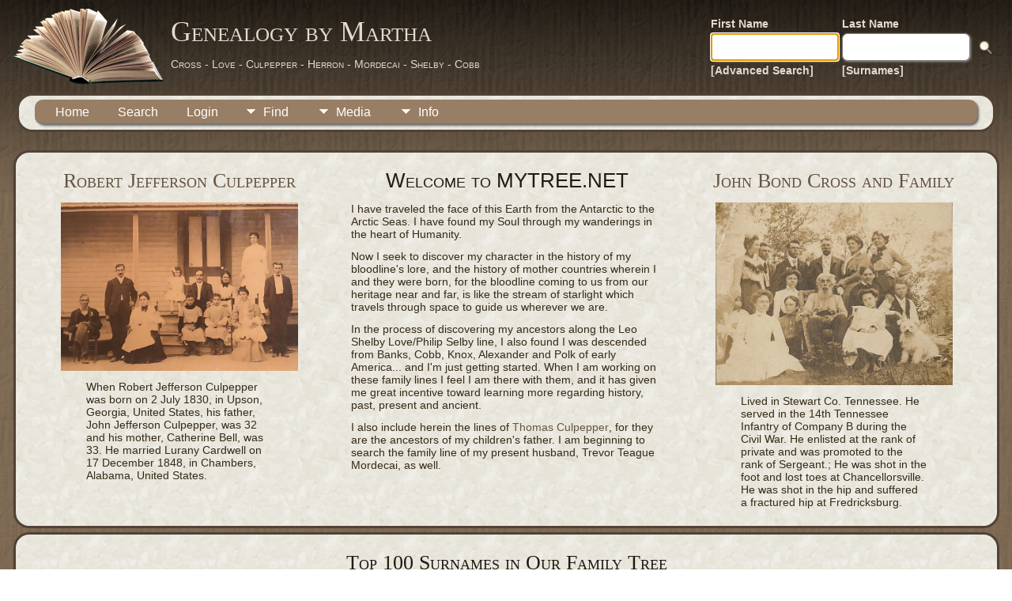

--- FILE ---
content_type: text/html;charset=UTF-8
request_url: https://mytree.net/tng_today
body_size: 5561
content:
<!DOCTYPE html PUBLIC "-//W3C//DTD XHTML 1.0 Transitional//EN">

<html lang="en" xmlns="http://www.w3.org/1999/xhtml">
<head>
<title>Genealogy by Martha – Cross, Love, Culpepper, Herron, Mordecai, Shelby &amp; Cobb</title>
<meta name="Keywords" content="Genealogy research focusing on Cross, Love, Culpepper, Herron, Mordecai, Shelby and Cobb. A confirmed DAR member, Martha has devoted 50 years to genealogical study and preservation." />
<meta name="Description" content="Genealogy by Martha – Cross, Love, Culpepper, Herron, Mordecai, Shelby &amp; Cobb" />
<meta http-equiv="Content-type" content="text/html; charset=UTF-8" />
<meta name="viewport" content="width=device-width, initial-scale=1" />
<link rel="shortcut icon" href="img/public/favicon.ico" />
<link rel="mask-icon" href="img/public/safari-pinned-tab.svg" color="#5bbad5" />
<meta name="msapplication-config" content="img/public/browserconfig.xml" />
<meta name="msapplication-TileColor" content="#ffffff" />
<meta name="msapplication-TileImage" content="img/public/ms-icon-144x144.png" />
<meta name="theme-color" content="#ffffff" />
<link href="css/genstyle.css?v=15.0.2" rel="stylesheet" type="text/css" />
<link href="templates/template12/css/tngtabs2.css" rel="stylesheet" type="text/css" />
<link href="templates/template12/css/templatestyle.css?v=15.0.2" rel="stylesheet" type="text/css" />
<script src="https://code.jquery.com/jquery-3.4.1.min.js" type="text/javascript" integrity="sha384-vk5WoKIaW/vJyUAd9n/wmopsmNhiy+L2Z+SBxGYnUkunIxVxAv/UtMOhba/xskxh" crossorigin="anonymous"></script>
<script src="https://code.jquery.com/ui/1.12.1/jquery-ui.min.js" type="text/javascript" integrity="sha256-VazP97ZCwtekAsvgPBSUwPFKdrwD3unUfSGVYrahUqU=" crossorigin="anonymous"></script>
<script type="text/javascript" src="js/net.js"></script>
<link href="templates/template12/css/mytngstyle.css?v=15.0.2" rel="stylesheet" type="text/css" />
<script type="text/javascript" src="js/tngmenuhover2.js"></script>
<script type="text/javascript">
// <![CDATA[
var tnglitbox;
var share = 0;
var closeimg = "img/tng_close.gif";
var smallimage_url = 'ajx_smallimage.php?';
var cmstngpath='';
var loadingmsg = 'Loading...';
var expand_msg = "Expand";
var collapse_msg = "Collapse";
//]]>
</script>
<link rel="alternate" type="application/rss+xml" title="RSS" href="tngrss.php" />
	
<!--// Open //-->
<!-- SEO/Sharing additions -->
<link rel="canonical" href="https://mytree.net/" />
<meta name="robots" content="index,follow,max-snippet:-1,max-image-preview:large,max-video-preview:-1" />

<!-- Open Graph -->
<meta property="og:type" content="website" />
<meta property="og:site_name" content="Genealogy by Martha" />
<meta property="og:title" content="Genealogy by Martha – Cross, Love, Culpepper, Herron, Mordecai, Shelby & Cobb" />
<meta property="og:description" content="Genealogy research focusing on Cross, Love, Culpepper, Herron, Mordecai, Shelby and Cobb. A confirmed DAR member, Martha has devoted 50 years to genealogical study and preservation." />
<meta property="og:image" content="https://mytree.net/img/public/og-default.jpg" />
<meta property="og:url" content="https://mytree.net/" />
<meta property="og:locale" content="en_US" />

<!-- Twitter -->
<meta name="twitter:card" content="summary_large_image" />
<meta name="twitter:title" content="Genealogy by Martha – Cross, Love, Culpepper, Herron, Mordecai, Shelby & Cobb" />
<meta name="twitter:description" content="Genealogy research focusing on Cross, Love, Culpepper, Herron, Mordecai, Shelby and Cobb. A confirmed DAR member, Martha has devoted 50 years to genealogical study and preservation." />
<meta name="twitter:image" content="https://mytree.net/img/public/og-default.jpg" />

<!-- Optional: additional icon for iOS home screen -->
<link rel="apple-touch-icon" href="img/public/apple-touch-icon-180.png" />

<!-- Structured Data -->
<script type="application/ld+json">
{
  "@context": "https://schema.org",
  "@type": "WebSite",
  "name": "Genealogy by Martha",
  "url": "https://mytree.net/",
  "description": "Genealogy research focusing on Cross, Love, Culpepper, Herron, Mordecai, Shelby and Cobb. Martha is a confirmed DAR member with 50 years of experience in genealogical research.",
  "publisher": {
    "@type": "Organization",
    "name": "Genealogy by Martha",
    "url": "https://mytree.net/"
  }
}
</script>
<!-- /SEO/Sharing additions -->
	
<!--// Close //-->
<!-- The Next Generation of Genealogy Sitebuilding, v.15.0.2 (19 May 2025), Written by Darrin Lythgoe, 2001-2026 -->
</head>
<body id="bodytop" class="index publicbody">
	<a name="top"></a>
	<div id="cb-main">
		<header class="cb-header clearfix">		
			<div class="cb-shapes">	
				<h1 class="cb-headline" data-left="25.52%">
					<a href="index.php">Genealogy by Martha</a>
				</h1>
				<h2 class="cb-slogan" data-left="25.52%">Cross - Love - Culpepper - Herron - Mordecai - Shelby - Cobb</h2>

				<div class="cb-mainimage"><img src="templates/template12/img/book.png" alt="" /></div>
			</div>
			<div class="cb-header-search-box">
				<table>
					<tr>
						<td class="cb-searchtext">
							<table>
								<tr>
									<td class="col1and2">
										<a><span class="cb-searchtext">First Name</span></a>
									</td>
									<td class="col1and2" colspan="2">
										<a><span class="cb-searchtext">Last Name</span></a>
									</td>
								</tr>
								<tr>
									<form class="cb-search" id="topsearchform" name="topsearchform" method="get" 
										action="search.php">
										<td class="col1and2">
											<input type="hidden" value="AND" name="mybool" />
											<input size="17" name="myfirstname" type="text" id="myfirstname" />
										</td><td class="col1and2">
											<input size="17" name="mylastname" type="text" id="mylastname" />
										</td><td >
											<input class="cb-search-button" type="submit" value="&nbsp;&nbsp;">
										</td>
									</form>
								</tr>
								<script>
									document.topsearchform.myfirstname.focus();
								</script>
								<tr>
									<td id="cb-header-links">
										<a href="searchform.php">[Advanced Search]</a>
									</td><td colspan="2" id="cb-header-links">
										<a href="surnames.php">[Surnames]</a>
										<br />
									</td>
								</tr>
							</table>
						</td>
					</tr>
				</table>
				
			</div>
		</header>   
		<div class="cb-sheet clearfix">
<div class="cb-tng-area">
	<div style="margin-left: 10px; margin-right: 10px; height:28px">
<div class="menucontainer">
<div class="innercontainer">
<div style="display:inline-flex"><div class="icons">
<a href="index.php"    title="Home" class="tngsmallicon" id="home-smicon">Home</a>
<a href="searchform.php" onclick="return openSearch();"   title="Search" class="tngsmallicon" id="search-smicon">Search</a>
<a href="#" onclick="return openLogin('ajx_login.php?p=');"   title="Login" class="tngsmallicon" id="log-smicon">Login</a>

</div>
<ul class="tngdd" id="tngdd">
<li><a href="#" class="menulink">Find</a>
<ul>
<li><a href="surnames.php"><div class="menu-label" style="padding-left:3px;">Surnames</div></a></li>
<li><a href="firstnames.php"><div class="menu-label" style="padding-left:3px;">First Names</div></a></li>
<li><a href="searchform.php"><div class="menu-label" style="padding-left:3px;">Search People</div></a></li>
<li><a href="famsearchform.php"><div class="menu-label" style="padding-left:3px;">Search Families</div></a></li>
<li><a href="searchsite.php"><div class="menu-label" style="padding-left:3px;">Search Site</div></a></li>
<li><a href="whatsnew.php"><div class="menu-label" style="padding-left:3px;">What's New</div></a></li>
<li><a href="mostwanted.php"><div class="menu-label" style="padding-left:3px;">Most Wanted</div></a></li>
<li><a href="reports.php"><div class="menu-label" style="padding-left:3px;">Reports</div></a></li>
<li><a href="anniversaries.php"><div class="menu-label" style="padding-left:3px;">Dates</div></a></li>
<li><a href="calendar.php?m=01"><div class="menu-label" style="padding-left:3px;">Calendar</div></a></li>
<li><a href="cemeteries.php"><div class="menu-label" style="padding-left:3px;">Cemeteries</div></a></li>
</ul>
</li>
<li><a href="#" class="menulink">Media</a>
<ul>
<li><a href="browsemedia.php?mediatypeID=photos"><div class="menu-label" style="padding-left:3px;">Photos</div></a></li>
<li><a href="browsemedia.php?mediatypeID=documents"><div class="menu-label" style="padding-left:3px;">Documents</div></a></li>
<li><a href="browsemedia.php?mediatypeID=headstones"><div class="menu-label" style="padding-left:3px;">Headstones</div></a></li>
<li><a href="browsemedia.php?mediatypeID=histories"><div class="menu-label" style="padding-left:3px;">Histories</div></a></li>
<li><a href="browsemedia.php?mediatypeID=recordings"><div class="menu-label" style="padding-left:3px;">Recordings</div></a></li>
<li><a href="browsemedia.php?mediatypeID=videos"><div class="menu-label" style="padding-left:3px;">Videos</div></a></li>
<li><a href="browsemedia.php?mediatypeID=artic"><div class="menu-label" style="padding-left:3px;">Articles</div></a></li>
<li><a href="browsemedia.php?mediatypeID=news"><div class="menu-label" style="padding-left:3px;">News</div></a></li>
<li><a href="browsealbums.php"><div class="menu-label" style="padding-left:3px;">Albums</div></a></li>
<li><a href="browsemedia.php"><div class="menu-label" style="padding-left:3px;">All Media</div></a></li>
</ul>
</li>
<li><a href="#" class="menulink">Info</a>
<ul>
<li><a href="statistics.php"><div class="menu-label" style="padding-left:3px;">Statistics</div></a></li>
<li><a href="places.php"><div class="menu-label" style="padding-left:3px;">Places</div></a></li>
<li><a href="browsetrees.php"><div class="menu-label" style="padding-left:3px;">Trees</div></a></li>
<li><a href="browsebranches.php"><div class="menu-label" style="padding-left:3px;">Branches</div></a></li>
<li><a href="browsenotes.php"><div class="menu-label" style="padding-left:3px;">Notes</div></a></li>
<li><a href="browsesources.php"><div class="menu-label" style="padding-left:3px;">Sources</div></a></li>
<li><a href="browserepos.php"><div class="menu-label" style="padding-left:3px;">Repositories</div></a></li>
<li><a href="browse_dna_tests.php"><div class="menu-label" style="padding-left:3px;">DNA Tests</div></a></li>
<li><a href="bookmarks.php"><div class="menu-label" style="padding-left:3px;">Bookmarks</div></a></li>
<li><a href="suggest.php?page=Genealogy+by+Martha"><div class="menu-label" style="padding-left:3px;">Contact Us</div></a></li>
</ul>
</li>
</ul>
</div><div class="icons-rt in-bar">

</div>
</div>
</div>
<div id="searchdrop" class="slidedown" style="display:none;"><a href="#" onclick="jQuery('#searchdrop').slideUp(200);return false;" style="float:right"><img src="img/tng_close.gif" alt=""/></a><span class="subhead"><strong>Search</strong> &#8226; <a href="searchform.php">Advanced Search</a> &#8226; <a href="famsearchform.php">Search Families</a> &#8226; <a href="searchsite.php">Search Site</a></span><br/><br/><form action="search.php" method="get">

<label for="searchfirst">First Name: </label><input type="text" name="myfirstname" id="searchfirst"/> &nbsp;
<label for="searchlast">Last Name: </label><input type="text" name="mylastname" id="searchlast"/> &nbsp;
<label for="searchid">ID: </label><input type="text" class="veryshortfield" name="mypersonid" id="searchid"/> &nbsp;
<input type="hidden" name="idqualify" value="equals"/>
<input type="submit" class="btn" value="Search"/></form></div><script type="text/javascript">var tngdd=new tngdd.dd("tngdd");tngdd.init("tngdd","menuhover");</script>
	</div>
</div>
<div class="cb-layout-wrapper clearfix">
	<div class="cb-content-layout">
		<div class="cb-content-layout-row">
			<div class="cb-layout-cell cb-content clearfix">
				<article class="cb-post cb-article">
					<div class="cb-postcontent cb-postcontent-0 clearfix">

						<div class="cb-content-layout layout-item-0">
							<div class="cb-content-layout-row ">
								<div class="cb-layout-cell layout-item-1">
									<h2 style="text-align: center;">
										<a href="/getperson.php?personID=I2811&tree=Main">Robert Jefferson Culpepper</a>
									</h2>
									<p style="text-align: center;">
										<a href="/getperson.php?personID=I2811&tree=Main">
										<img width="300" alt="" src="templates/template12/img/Culpepper.JohnJames-family-cvr2.jpg"/></a></p>
									<p><p style="font-family:sans-serif; width:60%; margin:auto;">When Robert Jefferson Culpepper was born on 2 July 1830, in Upson, Georgia, United States, his father, John Jefferson Culpepper, was 32 and his mother, Catherine Bell, was 33. He married Lurany Cardwell on 17 December 1848, in Chambers, Alabama, United States.
</p>
</p>
								</div>

								<div class="cb-layout-cell layout-item-1">
									<h2 style="text-align: center;"><div style="font-family:sans-serif;">Welcome to MYTREE.NET</div></h2>
									<p style="font-family:sans-serif;">I have traveled the face of this Earth from the Antarctic to the Arctic Seas. I have found my Soul through my wanderings in the heart of Humanity.</p>

<p style="font-family:sans-serif;">Now I seek to discover my character in the history of my bloodline's lore, and the history of mother countries wherein I and they were born, for the bloodline coming to us from our heritage near and far, is like the stream of starlight which travels through space to guide us wherever we are.</p>

<p style="font-family:sans-serif;">In the process of discovering my ancestors along the Leo Shelby Love/Philip Selby line, I also found I was descended from Banks, Cobb, Knox, Alexander and Polk of early America... and I'm just getting started. When I am working on these family lines I feel I am there with them, and it has given me great incentive toward learning more regarding history, past, present and ancient.</p>

<p style="font-family:sans-serif;">I also include herein the lines of <a href="/getperson.php?personID=I4473&tree=Main">Thomas Culpepper</a>, for they are the ancestors of my children's father. I am beginning to search the family line of my present husband, Trevor Teague Mordecai, as well.</p>
								</div>

								<div class="cb-layout-cell layout-item-1">
									<h2 style="text-align: center;">
										<a href="/getperson.php?personID=I8766&tree=Main">John Bond Cross and Family</a>
									</h2>
									<p style="text-align: center;">
										<a href="/getperson.php?personID=I8766&tree=Main">
										<img width="300" alt="" src="templates/template12/img/Cross.JohnBond_Family.cvr.jpg"/></a></p>
									<p><p style="font-family:sans-serif; width:60%; margin:auto;"> Lived in Stewart Co. Tennessee. He served in the 14th Tennessee Infantry of Company B during the Civil War. He
enlisted at the rank of private and was promoted to the rank of
Sergeant.; He was shot in the foot and lost toes at Chancellorsville.
He was shot in the hip and suffered a fractured hip at Fredricksburg.</p></p>
									<h2 style="text-align: center;"></h2>
								</div>
							</div>  
						</div>   
						<div class="cb-content-layout-wrapper layout-item-2">
							<div class="cb-content-layout layout-item-3">
								<div class="cb-content-layout-row">
									<div class="cb-layout-cell layout-item-4">
										<h2 style="text-align: center;">Top 100 Surnames in Our Family Tree</h2>
										<!-- Surname Cloud -->
										<br />
										<div>
											<div class='surnames-cloud'>
<span class='surnames-cloud size0'><a class='surnames-cloud size0' href="search.php?mylastname=Abney&amp;lnqualify=equals&amp;mybool=AND" title="21 Individuals">Abney</a></span>
<span class='surnames-cloud size1'><a class='surnames-cloud size1' href="search.php?mylastname=Alexander&amp;lnqualify=equals&amp;mybool=AND" title="553 Individuals">Alexander</a></span>
<span class='surnames-cloud size0'><a class='surnames-cloud size0' href="search.php?mylastname=Allison&amp;lnqualify=equals&amp;mybool=AND" title="24 Individuals">Allison</a></span>
<span class='surnames-cloud size8'><a class='surnames-cloud size8' href="search.php?mylastname=Ball&amp;lnqualify=equals&amp;mybool=AND" title="77 Individuals">Ball</a></span>
<span class='surnames-cloud size0'><a class='surnames-cloud size0' href="search.php?mylastname=Banks&amp;lnqualify=equals&amp;mybool=AND" title="22 Individuals">Banks</a></span>
<span class='surnames-cloud size6'><a class='surnames-cloud size6' href="search.php?mylastname=Beall&amp;lnqualify=equals&amp;mybool=AND" title="116 Individuals">Beall</a></span>
<span class='surnames-cloud size0'><a class='surnames-cloud size0' href="search.php?mylastname=Beasley&amp;lnqualify=equals&amp;mybool=AND" title="27 Individuals">Beasley</a></span>
<span class='surnames-cloud size4'><a class='surnames-cloud size4' href="search.php?mylastname=Belcher&amp;lnqualify=equals&amp;mybool=AND" title="167 Individuals">Belcher</a></span>
<span class='surnames-cloud size9'><a class='surnames-cloud size9' href="search.php?mylastname=Bell&amp;lnqualify=equals&amp;mybool=AND" title="31 Individuals">Bell</a></span>
<span class='surnames-cloud size7'><a class='surnames-cloud size7' href="search.php?mylastname=Boyd&amp;lnqualify=equals&amp;mybool=AND" title="108 Individuals">Boyd</a></span>
<span class='surnames-cloud size0'><a class='surnames-cloud size0' href="search.php?mylastname=Brown&amp;lnqualify=equals&amp;mybool=AND" title="22 Individuals">Brown</a></span>
<span class='surnames-cloud size6'><a class='surnames-cloud size6' href="search.php?mylastname=Campbell&amp;lnqualify=equals&amp;mybool=AND" title="115 Individuals">Campbell</a></span>
<span class='surnames-cloud size0'><a class='surnames-cloud size0' href="search.php?mylastname=Claxton&amp;lnqualify=equals&amp;mybool=AND" title="20 Individuals">Claxton</a></span>
<span class='surnames-cloud size4'><a class='surnames-cloud size4' href="search.php?mylastname=Cobb&amp;lnqualify=equals&amp;mybool=AND" title="238 Individuals">Cobb</a></span>
<span class='surnames-cloud size6'><a class='surnames-cloud size6' href="search.php?mylastname=Crenshaw&amp;lnqualify=equals&amp;mybool=AND" title="117 Individuals">Crenshaw</a></span>
<span class='surnames-cloud size9'><a class='surnames-cloud size9' href="search.php?mylastname=Cross&amp;lnqualify=equals&amp;mybool=AND" title="44 Individuals">Cross</a></span>
<span class='surnames-cloud size8'><a class='surnames-cloud size8' href="search.php?mylastname=Culpeper&amp;lnqualify=equals&amp;mybool=AND" title="56 Individuals">Culpeper</a></span>
<span class='surnames-cloud size8'><a class='surnames-cloud size8' href="search.php?mylastname=Culpepper&amp;lnqualify=equals&amp;mybool=AND" title="69 Individuals">Culpepper</a></span>
<span class='surnames-cloud size4'><a class='surnames-cloud size4' href="search.php?mylastname=Daugherty&amp;lnqualify=equals&amp;mybool=AND" title="179 Individuals">Daugherty</a></span>
<span class='surnames-cloud size0'><a class='surnames-cloud size0' href="search.php?mylastname=Davenport&amp;lnqualify=equals&amp;mybool=AND" title="25 Individuals">Davenport</a></span>
<span class='surnames-cloud size0'><a class='surnames-cloud size0' href="search.php?mylastname=Davis&amp;lnqualify=equals&amp;mybool=AND" title="19 Individuals">Davis</a></span>
<span class='surnames-cloud size4'><a class='surnames-cloud size4' href="search.php?mylastname=Deupree&amp;lnqualify=equals&amp;mybool=AND" title="235 Individuals">Deupree</a></span>
<span class='surnames-cloud size0'><a class='surnames-cloud size0' href="search.php?mylastname=Downman&amp;lnqualify=equals&amp;mybool=AND" title="19 Individuals">Downman</a></span>
<span class='surnames-cloud size0'><a class='surnames-cloud size0' href="search.php?mylastname=Duckworth&amp;lnqualify=equals&amp;mybool=AND" title="19 Individuals">Duckworth</a></span>
<span class='surnames-cloud size0'><a class='surnames-cloud size0' href="search.php?mylastname=Earle&amp;lnqualify=equals&amp;mybool=AND" title="22 Individuals">Earle</a></span>
<span class='surnames-cloud size0'><a class='surnames-cloud size0' href="search.php?mylastname=Eaves&amp;lnqualify=equals&amp;mybool=AND" title="25 Individuals">Eaves</a></span>
<span class='surnames-cloud size0'><a class='surnames-cloud size0' href="search.php?mylastname=Edlin&amp;lnqualify=equals&amp;mybool=AND" title="19 Individuals">Edlin</a></span>
<span class='surnames-cloud size8'><a class='surnames-cloud size8' href="search.php?mylastname=Edwards&amp;lnqualify=equals&amp;mybool=AND" title="72 Individuals">Edwards</a></span>
<span class='surnames-cloud size0'><a class='surnames-cloud size0' href="search.php?mylastname=Fortenberry&amp;lnqualify=equals&amp;mybool=AND" title="25 Individuals">Fortenberry</a></span>
<span class='surnames-cloud size7'><a class='surnames-cloud size7' href="search.php?mylastname=Glascock&amp;lnqualify=equals&amp;mybool=AND" title="95 Individuals">Glascock</a></span>
<span class='surnames-cloud size9'><a class='surnames-cloud size9' href="search.php?mylastname=Glasscock&amp;lnqualify=equals&amp;mybool=AND" title="31 Individuals">Glasscock</a></span>
<span class='surnames-cloud size0'><a class='surnames-cloud size0' href="search.php?mylastname=Gough&amp;lnqualify=equals&amp;mybool=AND" title="20 Individuals">Gough</a></span>
<span class='surnames-cloud size7'><a class='surnames-cloud size7' href="search.php?mylastname=Gray&amp;lnqualify=equals&amp;mybool=AND" title="87 Individuals">Gray</a></span>
<span class='surnames-cloud size0'><a class='surnames-cloud size0' href="search.php?mylastname=Griffith&amp;lnqualify=equals&amp;mybool=AND" title="25 Individuals">Griffith</a></span>
<span class='surnames-cloud size9'><a class='surnames-cloud size9' href="search.php?mylastname=Hand&amp;lnqualify=equals&amp;mybool=AND" title="42 Individuals">Hand</a></span>
<span class='surnames-cloud size9'><a class='surnames-cloud size9' href="search.php?mylastname=Harris&amp;lnqualify=equals&amp;mybool=AND" title="30 Individuals">Harris</a></span>
<span class='surnames-cloud size9'><a class='surnames-cloud size9' href="search.php?mylastname=Henderson&amp;lnqualify=equals&amp;mybool=AND" title="47 Individuals">Henderson</a></span>
<span class='surnames-cloud size8'><a class='surnames-cloud size8' href="search.php?mylastname=Herron&amp;lnqualify=equals&amp;mybool=AND" title="58 Individuals">Herron</a></span>
<span class='surnames-cloud size0'><a class='surnames-cloud size0' href="search.php?mylastname=Hollingsworth&amp;lnqualify=equals&amp;mybool=AND" title="19 Individuals">Hollingsworth</a></span>
<span class='surnames-cloud size9'><a class='surnames-cloud size9' href="search.php?mylastname=Hudson&amp;lnqualify=equals&amp;mybool=AND" title="29 Individuals">Hudson</a></span>
<span class='surnames-cloud size0'><a class='surnames-cloud size0' href="search.php?mylastname=Johnson&amp;lnqualify=equals&amp;mybool=AND" title="21 Individuals">Johnson</a></span>
<span class='surnames-cloud size0'><a class='surnames-cloud size0' href="search.php?mylastname=Jones&amp;lnqualify=equals&amp;mybool=AND" title="19 Individuals">Jones</a></span>
<span class='surnames-cloud size4'><a class='surnames-cloud size4' href="search.php?mylastname=Knox&amp;lnqualify=equals&amp;mybool=AND" title="237 Individuals">Knox</a></span>
<span class='surnames-cloud size0'><a class='surnames-cloud size0' href="search.php?mylastname=Leach&amp;lnqualify=equals&amp;mybool=AND" title="25 Individuals">Leach</a></span>
<span class='surnames-cloud size9'><a class='surnames-cloud size9' href="search.php?mylastname=LNU&amp;lnqualify=equals&amp;mybool=AND" title="31 Individuals">LNU</a></span>
<span class='surnames-cloud size8'><a class='surnames-cloud size8' href="search.php?mylastname=Love&amp;lnqualify=equals&amp;mybool=AND" title="74 Individuals">Love</a></span>
<span class='surnames-cloud size0'><a class='surnames-cloud size0' href="search.php?mylastname=Marable&amp;lnqualify=equals&amp;mybool=AND" title="23 Individuals">Marable</a></span>
<span class='surnames-cloud size8'><a class='surnames-cloud size8' href="search.php?mylastname=Martin&amp;lnqualify=equals&amp;mybool=AND" title="64 Individuals">Martin</a></span>
<span class='surnames-cloud size8'><a class='surnames-cloud size8' href="search.php?mylastname=Medlock&amp;lnqualify=equals&amp;mybool=AND" title="61 Individuals">Medlock</a></span>
<span class='surnames-cloud size9'><a class='surnames-cloud size9' href="search.php?mylastname=Melton&amp;lnqualify=equals&amp;mybool=AND" title="28 Individuals">Melton</a></span>
<span class='surnames-cloud size9'><a class='surnames-cloud size9' href="search.php?mylastname=Milford&amp;lnqualify=equals&amp;mybool=AND" title="50 Individuals">Milford</a></span>
<span class='surnames-cloud size0'><a class='surnames-cloud size0' href="search.php?mylastname=Miller&amp;lnqualify=equals&amp;mybool=AND" title="22 Individuals">Miller</a></span>
<span class='surnames-cloud size0'><a class='surnames-cloud size0' href="search.php?mylastname=Mitchell&amp;lnqualify=equals&amp;mybool=AND" title="22 Individuals">Mitchell</a></span>
<span class='surnames-cloud size0'><a class='surnames-cloud size0' href="search.php?mylastname=MNU&amp;lnqualify=equals&amp;mybool=AND" title="25 Individuals">MNU</a></span>
<span class='surnames-cloud size6'><a class='surnames-cloud size6' href="search.php?mylastname=Mordecai&amp;lnqualify=equals&amp;mybool=AND" title="121 Individuals">Mordecai</a></span>
<span class='surnames-cloud size9'><a class='surnames-cloud size9' href="search.php?mylastname=Neely&amp;lnqualify=equals&amp;mybool=AND" title="41 Individuals">Neely</a></span>
<span class='surnames-cloud size9'><a class='surnames-cloud size9' href="search.php?mylastname=Of Arimathea&amp;lnqualify=equals&amp;mybool=AND" title="40 Individuals">Of Arimathea</a></span>
<span class='surnames-cloud size0'><a class='surnames-cloud size0' href="search.php?mylastname=Of Armenia&amp;lnqualify=equals&amp;mybool=AND" title="22 Individuals">Of Armenia</a></span>
<span class='surnames-cloud size0'><a class='surnames-cloud size0' href="search.php?mylastname=Of Austrasia&amp;lnqualify=equals&amp;mybool=AND" title="23 Individuals">Of Austrasia</a></span>
<span class='surnames-cloud size0'><a class='surnames-cloud size0' href="search.php?mylastname=Of Bruce&amp;lnqualify=equals&amp;mybool=AND" title="26 Individuals">Of Bruce</a></span>
<span class='surnames-cloud size9'><a class='surnames-cloud size9' href="search.php?mylastname=Of Clare&amp;lnqualify=equals&amp;mybool=AND" title="49 Individuals">Of Clare</a></span>
<span class='surnames-cloud size0'><a class='surnames-cloud size0' href="search.php?mylastname=Of Dalriada&amp;lnqualify=equals&amp;mybool=AND" title="22 Individuals">Of Dalriada</a></span>
<span class='surnames-cloud size9'><a class='surnames-cloud size9' href="search.php?mylastname=Of Egypt&amp;lnqualify=equals&amp;mybool=AND" title="39 Individuals">Of Egypt</a></span>
<span class='surnames-cloud size0'><a class='surnames-cloud size0' href="search.php?mylastname=Of England&amp;lnqualify=equals&amp;mybool=AND" title="25 Individuals">Of England</a></span>
<span class='surnames-cloud size8'><a class='surnames-cloud size8' href="search.php?mylastname=Of France&amp;lnqualify=equals&amp;mybool=AND" title="68 Individuals">Of France</a></span>
<span class='surnames-cloud size0'><a class='surnames-cloud size0' href="search.php?mylastname=Of Razes&amp;lnqualify=equals&amp;mybool=AND" title="24 Individuals">Of Razes</a></span>
<span class='surnames-cloud size0'><a class='surnames-cloud size0' href="search.php?mylastname=Of Rome&amp;lnqualify=equals&amp;mybool=AND" title="21 Individuals">Of Rome</a></span>
<span class='surnames-cloud size9'><a class='surnames-cloud size9' href="search.php?mylastname=Of Saxony&amp;lnqualify=equals&amp;mybool=AND" title="30 Individuals">Of Saxony</a></span>
<span class='surnames-cloud size9'><a class='surnames-cloud size9' href="search.php?mylastname=Of Scotland&amp;lnqualify=equals&amp;mybool=AND" title="40 Individuals">Of Scotland</a></span>
<span class='surnames-cloud size9'><a class='surnames-cloud size9' href="search.php?mylastname=Of Stewart&amp;lnqualify=equals&amp;mybool=AND" title="33 Individuals">Of Stewart</a></span>
<span class='surnames-cloud size9'><a class='surnames-cloud size9' href="search.php?mylastname=Of Strathclyde&amp;lnqualify=equals&amp;mybool=AND" title="29 Individuals">Of Strathclyde</a></span>
<span class='surnames-cloud size9'><a class='surnames-cloud size9' href="search.php?mylastname=Of the Breton's&amp;lnqualify=equals&amp;mybool=AND" title="31 Individuals">Of the Breton's</a></span>
<span class='surnames-cloud size9'><a class='surnames-cloud size9' href="search.php?mylastname=Of the Franks&amp;lnqualify=equals&amp;mybool=AND" title="35 Individuals">Of the Franks</a></span>
<span class='surnames-cloud size0'><a class='surnames-cloud size0' href="search.php?mylastname=Of Vermandois&amp;lnqualify=equals&amp;mybool=AND" title="26 Individuals">Of Vermandois</a></span>
<span class='surnames-cloud size9'><a class='surnames-cloud size9' href="search.php?mylastname=Of Wales&amp;lnqualify=equals&amp;mybool=AND" title="41 Individuals">Of Wales</a></span>
<span class='surnames-cloud size9'><a class='surnames-cloud size9' href="search.php?mylastname=Of Wessex&amp;lnqualify=equals&amp;mybool=AND" title="32 Individuals">Of Wessex</a></span>
<span class='surnames-cloud size0'><a class='surnames-cloud size0' href="search.php?mylastname=Palmer&amp;lnqualify=equals&amp;mybool=AND" title="25 Individuals">Palmer</a></span>
<span class='surnames-cloud size8'><a class='surnames-cloud size8' href="search.php?mylastname=Pardue&amp;lnqualify=equals&amp;mybool=AND" title="58 Individuals">Pardue</a></span>
<span class='surnames-cloud size8'><a class='surnames-cloud size8' href="search.php?mylastname=Polk&amp;lnqualify=equals&amp;mybool=AND" title="65 Individuals">Polk</a></span>
<span class='surnames-cloud size4'><a class='surnames-cloud size4' href="search.php?mylastname=Powers&amp;lnqualify=equals&amp;mybool=AND" title="221 Individuals">Powers</a></span>
<span class='surnames-cloud size9'><a class='surnames-cloud size9' href="search.php?mylastname=Rasberry&amp;lnqualify=equals&amp;mybool=AND" title="52 Individuals">Rasberry</a></span>
<span class='surnames-cloud size0'><a class='surnames-cloud size0' href="search.php?mylastname=Reid&amp;lnqualify=equals&amp;mybool=AND" title="26 Individuals">Reid</a></span>
<span class='surnames-cloud size0'><a class='surnames-cloud size0' href="search.php?mylastname=Reynolds&amp;lnqualify=equals&amp;mybool=AND" title="21 Individuals">Reynolds</a></span>
<span class='surnames-cloud size0'><a class='surnames-cloud size0' href="search.php?mylastname=Ross&amp;lnqualify=equals&amp;mybool=AND" title="25 Individuals">Ross</a></span>
<span class='surnames-cloud size4'><a class='surnames-cloud size4' href="search.php?mylastname=Shelby&amp;lnqualify=equals&amp;mybool=AND" title="235 Individuals">Shelby</a></span>
<span class='surnames-cloud size9'><a class='surnames-cloud size9' href="search.php?mylastname=Simpson&amp;lnqualify=equals&amp;mybool=AND" title="50 Individuals">Simpson</a></span>
<span class='surnames-cloud size6'><a class='surnames-cloud size6' href="search.php?mylastname=Smith&amp;lnqualify=equals&amp;mybool=AND" title="137 Individuals">Smith</a></span>
<span class='surnames-cloud size9'><a class='surnames-cloud size9' href="search.php?mylastname=Spencer&amp;lnqualify=equals&amp;mybool=AND" title="39 Individuals">Spencer</a></span>
<span class='surnames-cloud size0'><a class='surnames-cloud size0' href="search.php?mylastname=Stewart&amp;lnqualify=equals&amp;mybool=AND" title="23 Individuals">Stewart</a></span>
<span class='surnames-cloud size6'><a class='surnames-cloud size6' href="search.php?mylastname=Taylor&amp;lnqualify=equals&amp;mybool=AND" title="117 Individuals">Taylor</a></span>
<span class='surnames-cloud size9'><a class='surnames-cloud size9' href="search.php?mylastname=Teague&amp;lnqualify=equals&amp;mybool=AND" title="36 Individuals">Teague</a></span>
<span class='surnames-cloud size9'><a class='surnames-cloud size9' href="search.php?mylastname=Thames&amp;lnqualify=equals&amp;mybool=AND" title="31 Individuals">Thames</a></span>
<span class='surnames-cloud size9'><a class='surnames-cloud size9' href="search.php?mylastname=Tucker&amp;lnqualify=equals&amp;mybool=AND" title="38 Individuals">Tucker</a></span>
<span class='surnames-cloud size0'><a class='surnames-cloud size0' href="search.php?mylastname=Walker&amp;lnqualify=equals&amp;mybool=AND" title="25 Individuals">Walker</a></span>
<span class='surnames-cloud size9'><a class='surnames-cloud size9' href="search.php?mylastname=Wallace&amp;lnqualify=equals&amp;mybool=AND" title="36 Individuals">Wallace</a></span>
<span class='surnames-cloud size9'><a class='surnames-cloud size9' href="search.php?mylastname=Williams&amp;lnqualify=equals&amp;mybool=AND" title="37 Individuals">Williams</a></span>
<span class='surnames-cloud size7'><a class='surnames-cloud size7' href="search.php?mylastname=Wilson&amp;lnqualify=equals&amp;mybool=AND" title="88 Individuals">Wilson</a></span>
<span class='surnames-cloud size9'><a class='surnames-cloud size9' href="search.php?mylastname=Woolbright&amp;lnqualify=equals&amp;mybool=AND" title="52 Individuals">Woolbright</a></span>
<span class='surnames-cloud size9'><a class='surnames-cloud size9' href="search.php?mylastname=Wooley&amp;lnqualify=equals&amp;mybool=AND" title="32 Individuals">Wooley</a></span>
<span class='surnames-cloud size0'><a class='surnames-cloud size0' href="search.php?mylastname=Young&amp;lnqualify=equals&amp;mybool=AND" title="20 Individuals">Young</a></span>
</div>										</div>
									</div>
								</div>   
							</div>   
						</div>   
					</div>   
				</article>
			</div>   
		</div>  
	</div>  
</div>  
		<footer class="cb-footer clearfix">
			<div class="cb-content-layout layout-item-0">
				<div class="cb-content-layout-row">
					<div class="cb-layout-cell" style="width: 100%">
						<br/>
							<div class="hg-footertext">
							<p class="smaller center">This site powered by <a href="https://tngsitebuilding.com" class="footer" target="_blank" title="Learn more about TNG">The Next Generation of Genealogy Sitebuilding</a> v. 15.0.2,  written by Darrin Lythgoe  &copy; 2001-2026.</p>
<p class="smaller center">Maintained by <a href="suggest.php?" class="footer" title="Contact Us">Martha Jo Cross Mordcai</a>.</p>
<p class="smaller center "><a href="https://www.dar.org/" target="_blank">
  <img src="darseal.sm-trans.png" style="width:6%; height:auto;" alt="DAR Seal">
</a></p>
							</div>
					</div>
				</div>
			</div>
		</footer>
	</div>  
</div>
<script type="text/javascript" src="js/litbox.js"></script>
</body>
</html>
